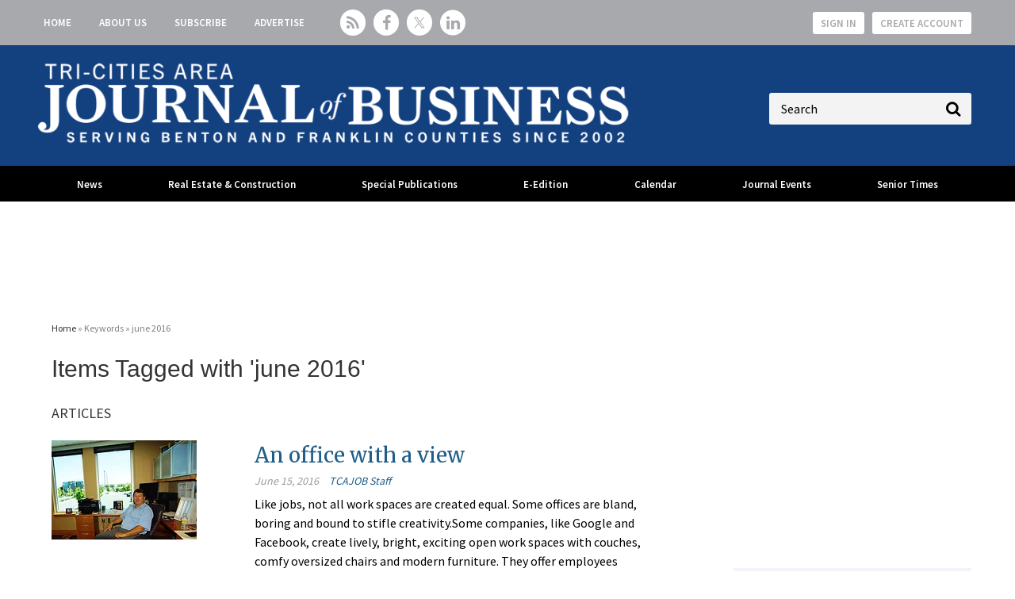

--- FILE ---
content_type: text/html; charset=utf-8
request_url: https://www.tricitiesbusinessnews.com/keywords/25-june-2016
body_size: 9634
content:
<!DOCTYPE html>
<html class="no-js" lang="en" prefix="og: https://ogp.me/ns#">
  <head>
    
    <link href="https://www.tricitiesbusinessnews.com/keywords/25-june-2016" rel="canonical">
    
    <meta charset="utf-8">
    <meta name="csrf-param" content="authenticity_token" />
<meta name="csrf-token" content="oi3iVYXh4tANlEn+Jqz77mEFB6/B5tPF+UmkB5Q+61optGFfxzdrbYeib+YXiycVsjVPLGR6eu0Oo9uQSfZi5g==" />

    <meta name="viewport" content="width=device-width, initial-scale=1.0">
    <meta name="timestamp" value="2026-01-22 04:00:55 -0500">
    <meta name="description" content="Tri-Cities Area Journal of Business Content on 'june 2016'" />
    <meta name="keywords" content="june 2016" />
    
    <link rel="alternate" type="application/xml" title="Tri-Cities Area Journal of Business  RSS Feed" href="https://www.tricitiesbusinessnews.com/rss/articles" />
    
    
    <meta property="og:title" />
<meta property="og:description" />
<meta property="og:url" />
<meta property="og:type" content="Website" />

    <meta content="false" name="has-log-view" />
    <title>june 2016 - Page 1 | Tri-Cities Area Journal of Business</title>
    <link rel="stylesheet" media="screen" href="/stylesheets/application.css?v=1769072455" />
    
    <link href="//fonts.googleapis.com/css?family=Merriweather:400,700|Source+Sans+Pro:400,600,700" rel="stylesheet" /><link href="/favicon/apple-touch-icon.png" rel="apple-touch-icon" sizes="180x180" /><link href="/favicon/favicon-96x96.png" rel="icon" sizes="96x96" /><link href="/favicon/favicon-32x32.png" rel="icon" sizes="32x32" /><link href="/favicon/favicon-16x16.png" rel="icon" sizes="16x16" /><link href="/favicon/site.webmanifest" rel="manifest" /><link color="#5bbad5" href="/favicon/safari-pinned-tab.svg" rel="mask-icon" /><meta content="#da532c" name="msapplication-TileColor" /><meta content="/favicon/mstile-144x144.png" name="msapplication-TileImage" /><meta content="#ffffff" name="theme-color" />    
    
    <link rel="stylesheet" media="screen" href="/ext/resources/tricitiesbusinessnews.css?v=1769072455" />
    <script src="/javascripts/jade.default.min.js?v=1769072455"></script>
<script src="/javascripts/application.js?v=1769072455"></script>
    
    
<!-- dataLayer scripts, place in head before GTM snippet -->
<script>var dataLayer = window.dataLayer || [];</script>
<script>dataLayer.push({"id":25,"title":"june 2016","keywords":["june 2016"],"page_type":["keywords"],"date_posted":"05/10/2023","gated":false,"registered":false});</script><script>dataLayer.push({"id":25,"title":"june 2016","keywords":["june 2016"],"page_type":["keywords"],"date_posted":"05/10/2023","gated":false,"registered":false});</script>
<script>typeof window.dataLayer[0] === 'object' && !('page_type' in window.dataLayer[0]) && window.dataLayer.push({"id":25,"title":"june 2016","keywords":["june 2016"],"page_type":["keywords"],"date_posted":"05/10/2023","gated":false,"registered":false});</script>
<!-- End dataLayer -->

<!-- Google Tag Manager -->
<script>
//<![CDATA[
  (function(w,d,s,l,i){w[l]=w[l]||[];w[l].push({'gtm.start':
  new Date().getTime(),event:'gtm.js'});var f=d.getElementsByTagName(s)[0],
  j=d.createElement(s),dl=l!='dataLayer'?'&l='+l:'';j.async=true;j.src=
  '//www.googletagmanager.com/gtm.js?id='+i+dl;f.parentNode.insertBefore(j,f);
  })(window,document,'script','dataLayer','GTM-MP4MS6NR');
//]]>
</script>
<!-- End Google Tag Manager -->

    <script>
  window.epub = window.epub || {};

    window.epub['AD_HISTORY_ENABLED'] = false;
</script>

    <script>var googletag = {cmd: []};
var targeting = window.targeting = {"id":"25","tags":["june 2016"],"taxonomy":[],"taxonomy_id":[],"sponsored":"false","page_type":["keywords"],"keyword":["june 2016"],"reg_user":"false","page_name":"25-june-2016","search_terms":"","url":"/keywords/25-june-2016","site_env":"production"};</script><script async="true" src="//www.googletagservices.com/tag/js/gpt.js"></script><script>var _document$querySelect, _document$querySelect2;

var $hasLogViewMeta = (_document$querySelect = document.querySelector('meta[name=has-log-view]')) === null || _document$querySelect === void 0 ? void 0 : _document$querySelect.getAttribute('content');
var $logViewUrlMeta = (_document$querySelect2 = document.querySelector('meta[name=log-view-url]')) === null || _document$querySelect2 === void 0 ? void 0 : _document$querySelect2.getAttribute('content');

if ($hasLogViewMeta === 'true') {
  var baseLogUrl = (typeof $logViewUrlMeta === "undefined" ? window.location.pathname : $logViewUrlMeta).replace(/(\d+)-[^/]+/g, '$1'); 
  var logUrl = baseLogUrl + '/log_view' + window.location.search;

  if (typeof navigator.sendBeacon === 'function') {
    navigator.sendBeacon(logUrl);
  } else {
    // Gotta love IE
    var request = new XMLHttpRequest();
    request.open('POST', logUrl, true);
    request.setRequestHeader('Content-Type', 'application/x-www-form-urlencoded; charset=UTF-8');
    request.send();
  }
}</script>
  </head>
  <body data-controller="keywords" data-action="show" data-prestitial-ad="false" data-poststitial-ad="false">
    
    
    
<!-- Google Tag Manager (noscript) -->
<noscript><iframe src="https://www.googletagmanager.com/ns.html?id=GTM-MP4MS6NR"
height="0" width="0" style="display:none;visibility:hidden"></iframe></noscript>
<!-- End Google Tag Manager (noscript) -->
    
    <div class="document mmenu-placeholder"><div class="main-nav-top"><div class="wrapper"><nav id="header-nav" class="header-nav"><div class="navigation"><ul class="header-nav-level1__items"><li class="header-nav-level1__item"><a class="header-nav__link" data-eventname="header-nav" data-eventcategory="click" data-eventaction="header-nav-link" data-eventlabel="Home|/" href="/">Home</a></li><li class="header-nav-level1__item"><a class="header-nav__link" data-eventname="header-nav" data-eventcategory="click" data-eventaction="header-nav-link" data-eventlabel="About Us|/about-us" href="/about-us">About Us</a></li><li class="header-nav-level1__item"><a class="header-nav__link" data-eventname="header-nav" data-eventcategory="click" data-eventaction="header-nav-link" data-eventlabel="Subscribe|/subscribe" href="/subscribe">Subscribe</a></li><li class="header-nav-level1__item"><a class="header-nav__link" data-eventname="header-nav" data-eventcategory="click" data-eventaction="header-nav-link" data-eventlabel="Advertise|/advertise" target="_blank" href="/advertise">Advertise</a></li></ul></div></nav><section class="social-media-links"><a class="social-media-links__rss" href="/rss"></a>
<a class="social-media-links__facebook" href="https://www.facebook.com/TCAJOB" target="_blank"></a>
<a class="social-media-links__twitter" href="https://twitter.com/tcajob" target="_blank"></a>
<a class="social-media-links__linkedin" href="https://www.linkedin.com/company/tcajob" target="_blank"></a></section><nav class="user-actions" id="user-actions">
  <ul class="user-actions__list">
    <li class="user-actions__signin">
      <a class="user-actions__signin-link" href="/user/login">Sign In</a>
    </li>
    <li class="user-actions__register">
      <a class="user-actions__register-link" href="/user/new">Create Account</a>
    </li>
    <li class="user-actions__signout">
      <a class="user-actions__signout-link" href="/user/logout">Sign Out</a>
    </li>
    <li class="user-actions__account">
      <a class="user-actions__account-link" href="/user/profile">My Account</a>
    </li>
  </ul>
</nav>
</div></div><div class="main-nav-middle__live-updates-top"></div><div class="main-nav-middle"><div class="wrapper"><a id="hamburger-nav-link" class="hamburger-nav-link" data-eventname="hamburger-nav-link" data-eventcategory="click" data-eventaction="hamburger-nav-link" data-eventlabel="Toggle Menu" href="#"></a><div class="main-nav-middle__live-updates"></div>
  <div class="site-logo">
    <a href="/">
      <img src="/images/JOB_NEW_FNL_Horiz Tagline_AllWhite-resized2.png"/>
    </a>
  </div>
<section class="quick-search" id="quick-search"><form action="/search" class="quick-search__form" method="get"><label class="quick-search__label">Label</label><div class="quick-search__search"><input autocomplete="on" class="quick-search__search-field" name="q" placeholder="Search" type="search" /></div></form></section></div></div><div class="main-nav-container"><div class="wrapper"><nav id="main-nav" class="main-nav main-nav--horizontal"><div class="navigation"><ul class="main-nav-level1__items"><li class="main-nav-level1__item"><a class="main-nav__link -has-children" data-eventname="main-nav" data-eventcategory="click" data-eventaction="main-nav-link" data-eventlabel="News|/" href="/">News</a><ul class="main-nav-level2__items"><li class="main-nav-level2__item"><a class="main-nav__link" data-eventname="main-nav" data-eventcategory="click" data-eventaction="main-nav-link" data-eventlabel="Latest News|/articles/topic/183" href="/articles/topic/183">Latest News</a></li><li class="main-nav-level2__item"><a class="main-nav__link" data-eventname="main-nav" data-eventcategory="click" data-eventaction="main-nav-link" data-eventlabel="Real Estate &amp; Construction|/articles/topic/175" target="_blank" href="/articles/topic/175">Real Estate &amp; Construction</a></li><li class="main-nav-level2__item"><a class="main-nav__link" data-eventname="main-nav" data-eventcategory="click" data-eventaction="main-nav-link" data-eventlabel="Q&amp;A|/articles/topic/184" href="/articles/topic/184">Q&amp;A</a></li><li class="main-nav-level2__item"><a class="main-nav__link" data-eventname="main-nav" data-eventcategory="click" data-eventaction="main-nav-link" data-eventlabel="Business Profiles|/articles/topic/130" href="/articles/topic/130">Business Profiles</a></li><li class="main-nav-level2__item"><a class="main-nav__link" data-eventname="main-nav" data-eventcategory="click" data-eventaction="main-nav-link" data-eventlabel="Networking|/articles/topic/182-networking" href="/articles/topic/182-networking">Networking</a></li><li class="main-nav-level2__item"><a class="main-nav__link" data-eventname="main-nav" data-eventcategory="click" data-eventaction="main-nav-link" data-eventlabel="Public Record|/articles/topic/174" href="/articles/topic/174">Public Record</a></li><li class="main-nav-level2__item"><a class="main-nav__link" data-eventname="main-nav" data-eventcategory="click" data-eventaction="main-nav-link" data-eventlabel="Opinion|/topics/173-opinion" href="/topics/173-opinion">Opinion</a><ul class="main-nav-level3__items"><li class="main-nav-level3__item"><a data-eventcategory="click" data-eventaction="-link" data-eventlabel="Our View|/articles/topic/200" href="/articles/topic/200">Our View</a></li></ul></li><li class="main-nav-level2__item"><a class="main-nav__link" data-eventname="main-nav" data-eventcategory="click" data-eventaction="main-nav-link" data-eventlabel="Energy|/topics/141-energy" href="/topics/141-energy">Energy</a></li><li class="main-nav-level2__item"><a class="main-nav__link" data-eventname="main-nav" data-eventcategory="click" data-eventaction="main-nav-link" data-eventlabel="Health Care|/topics/148-health-care" href="/topics/148-health-care">Health Care</a></li><li class="main-nav-level2__item"><a class="main-nav__link" data-eventname="main-nav" data-eventcategory="click" data-eventaction="main-nav-link" data-eventlabel="Hanford|/articles/topic/147-hanford" href="/articles/topic/147-hanford">Hanford</a></li><li class="main-nav-level2__item"><a class="main-nav__link" data-eventname="main-nav" data-eventcategory="click" data-eventaction="main-nav-link" data-eventlabel="Education &amp; Training|/articles/topic/140-education-training" href="/articles/topic/140-education-training">Education &amp; Training</a></li></ul></li><li class="main-nav-level1__item"><a class="main-nav__link -has-children" data-eventname="main-nav" data-eventcategory="click" data-eventaction="main-nav-link" data-eventlabel="Real Estate &amp; Construction|/topics/175" href="/topics/175">Real Estate & Construction</a><ul class="main-nav-level2__items"><li class="main-nav-level2__item"><a class="main-nav__link" data-eventname="main-nav" data-eventcategory="click" data-eventaction="main-nav-link" data-eventlabel="Latest News|/articles/topic/175" href="/articles/topic/175">Latest News</a></li><li class="main-nav-level2__item"><a class="main-nav__link" data-eventname="main-nav" data-eventcategory="click" data-eventaction="main-nav-link" data-eventlabel="Top Properties|/articles/topic/185" href="/articles/topic/185">Top Properties</a></li><li class="main-nav-level2__item"><a class="main-nav__link" data-eventname="main-nav" data-eventcategory="click" data-eventaction="main-nav-link" data-eventlabel="Building Permits|/articles/topic/186" href="/articles/topic/186">Building Permits</a></li><li class="main-nav-level2__item"><a class="main-nav__link" data-eventname="main-nav" data-eventcategory="click" data-eventaction="main-nav-link" data-eventlabel="Building Tri-Cities|https://www.tricitiesbusinessnews.com/topics/128-building-tri-cities" href="https://www.tricitiesbusinessnews.com/topics/128-building-tri-cities">Building Tri-Cities</a></li></ul></li><li class="main-nav-level1__item"><a class="main-nav__link -has-children" data-eventname="main-nav" data-eventcategory="click" data-eventaction="main-nav-link" data-eventlabel="Special Publications|/special-pubs" href="/special-pubs">Special Publications</a><ul class="main-nav-level2__items"><li class="main-nav-level2__item"><a class="main-nav__link" data-eventname="main-nav" data-eventcategory="click" data-eventaction="main-nav-link" data-eventlabel="Book of Lists|/BOL" href="/BOL">Book of Lists</a></li><li class="main-nav-level2__item"><a class="main-nav__link" data-eventname="main-nav" data-eventcategory="click" data-eventaction="main-nav-link" data-eventlabel="Best Places to Work|/BPTW" href="/BPTW">Best Places to Work</a></li><li class="main-nav-level2__item"><a class="main-nav__link" data-eventname="main-nav" data-eventcategory="click" data-eventaction="main-nav-link" data-eventlabel="People of Influence|/tc-people-of-influence" target="_blank" href="/tc-people-of-influence">People of Influence</a></li><li class="main-nav-level2__item"><a class="main-nav__link" data-eventname="main-nav" data-eventcategory="click" data-eventaction="main-nav-link" data-eventlabel="Young Professionals|/yp" href="/yp">Young Professionals</a></li><li class="main-nav-level2__item"><a class="main-nav__link" data-eventname="main-nav" data-eventcategory="click" data-eventaction="main-nav-link" data-eventlabel="Hanford|/hanford" href="/hanford">Hanford</a></li><li class="main-nav-level2__item"><a class="main-nav__link" data-eventname="main-nav" data-eventcategory="click" data-eventaction="main-nav-link" data-eventlabel="Energy|/energy" href="/energy">Energy</a></li><li class="main-nav-level2__item"><a class="main-nav__link" data-eventname="main-nav" data-eventcategory="click" data-eventaction="main-nav-link" data-eventlabel="Focus: Agriculture + Viticulture|/focus-ag-vit" href="/focus-ag-vit">Focus: Agriculture + Viticulture</a></li><li class="main-nav-level2__item"><a class="main-nav__link" data-eventname="main-nav" data-eventcategory="click" data-eventaction="main-nav-link" data-eventlabel="Focus: Construction + Real Estate|/focus-const" href="/focus-const">Focus: Construction + Real Estate</a></li></ul></li><li class="main-nav-level1__item"><a class="main-nav__link" data-eventname="main-nav" data-eventcategory="click" data-eventaction="main-nav-link" data-eventlabel="E-Edition|/tecnavia" target="_blank" href="/tecnavia">E-Edition</a></li><li class="main-nav-level1__item"><a class="main-nav__link -has-children" data-eventname="main-nav" data-eventcategory="click" data-eventaction="main-nav-link" data-eventlabel="Calendar|/events" href="/events">Calendar</a><ul class="main-nav-level2__items"><li class="main-nav-level2__item"><a class="main-nav__link" data-eventname="main-nav" data-eventcategory="click" data-eventaction="main-nav-link" data-eventlabel="Calendar|/events" href="/events">Calendar</a></li><li class="main-nav-level2__item"><a class="main-nav__link" data-eventname="main-nav" data-eventcategory="click" data-eventaction="main-nav-link" data-eventlabel="Submit an Event|/events/new" href="/events/new">Submit an Event</a></li></ul></li><li class="main-nav-level1__item"><a class="main-nav__link -has-children" data-eventname="main-nav" data-eventcategory="click" data-eventaction="main-nav-link" data-eventlabel="Journal Events|/events" href="/events">Journal Events</a><ul class="main-nav-level2__items"><li class="main-nav-level2__item"><a class="main-nav__link" data-eventname="main-nav" data-eventcategory="click" data-eventaction="main-nav-link" data-eventlabel="Senior Times Expo|/st-expo" href="/st-expo">Senior Times Expo</a></li><li class="main-nav-level2__item"><a class="main-nav__link" data-eventname="main-nav" data-eventcategory="click" data-eventaction="main-nav-link" data-eventlabel="Young Professionals|/yp" href="/yp">Young Professionals</a><ul class="main-nav-level3__items"><li class="main-nav-level3__item"><a data-eventcategory="click" data-eventaction="-link" data-eventlabel="Sponsor Young Professionals|/yp-sponsor" target="_blank" href="/yp-sponsor">Sponsor Young Professionals</a></li></ul></li><li class="main-nav-level2__item"><a class="main-nav__link" data-eventname="main-nav" data-eventcategory="click" data-eventaction="main-nav-link" data-eventlabel="Best Places to Work|/BPTW" href="/BPTW">Best Places to Work</a><ul class="main-nav-level3__items"><li class="main-nav-level3__item"><a data-eventcategory="click" data-eventaction="-link" data-eventlabel="Sponsor BPTW|/bptw-sponsor" target="_blank" href="/bptw-sponsor">Sponsor BPTW</a></li></ul></li><li class="main-nav-level2__item"><a class="main-nav__link" data-eventname="main-nav" data-eventcategory="click" data-eventaction="main-nav-link" data-eventlabel="People of Influence|/tc-people-of-influence" target="_blank" href="/tc-people-of-influence">People of Influence</a><ul class="main-nav-level3__items"><li class="main-nav-level3__item"><a data-eventcategory="click" data-eventaction="-link" data-eventlabel="Sponsor People of Influence|/tc-people-of-influence-sponsor" target="_blank" href="/tc-people-of-influence-sponsor">Sponsor People of Influence</a></li></ul></li><li class="main-nav-level2__item"><a class="main-nav__link" data-eventname="main-nav" data-eventcategory="click" data-eventaction="main-nav-link" data-eventlabel="Tri-Cities Workforce Forum|/tc-workforce-forum" target="_blank" href="/tc-workforce-forum">Tri-Cities Workforce Forum</a><ul class="main-nav-level3__items"><li class="main-nav-level3__item"><a data-eventcategory="click" data-eventaction="-link" data-eventlabel="Sponsor TC Workforce Forum|/ext/resources/Events/2025-Tri-Cities-Workforce-Forum-Sponsorship-Opportunities.pdf" target="_blank" href="/ext/resources/Events/2025-Tri-Cities-Workforce-Forum-Sponsorship-Opportunities.pdf">Sponsor TC Workforce Forum</a></li></ul></li></ul></li><li class="main-nav-level1__item"><a class="main-nav__link -has-children" data-eventname="main-nav" data-eventcategory="click" data-eventaction="main-nav-link" data-eventlabel="Senior Times|/seniortimes" href="/seniortimes">Senior Times</a><ul class="main-nav-level2__items"><li class="main-nav-level2__item"><a class="main-nav__link" data-eventname="main-nav" data-eventcategory="click" data-eventaction="main-nav-link" data-eventlabel="About Senior Times|/seniortimes" href="/seniortimes">About Senior Times</a></li><li class="main-nav-level2__item"><a class="main-nav__link" data-eventname="main-nav" data-eventcategory="click" data-eventaction="main-nav-link" data-eventlabel="Read Senior Times Stories|/topics/176" href="/topics/176">Read Senior Times Stories</a></li><li class="main-nav-level2__item"><a class="main-nav__link" data-eventname="main-nav" data-eventcategory="click" data-eventaction="main-nav-link" data-eventlabel="Senior Times Expo|/st-expo" href="/st-expo">Senior Times Expo</a></li><li class="main-nav-level2__item"><a class="main-nav__link" data-eventname="main-nav" data-eventcategory="click" data-eventaction="main-nav-link" data-eventlabel="Obituaries and Death Notices|/obits-death-notices" target="_blank" href="/obits-death-notices">Obituaries and Death Notices</a></li></ul></li></ul></div></nav></div></div><div class="wrapper"><top-ad__container><div class="advertisement" id="div-gpt-ad-top-leaderboard"></div></top-ad__container></div><div class="container"><div id="section-2" class="main-body">
  <script src="/javascripts/pages/keyword.js?v=1769072454"></script>
  <div id="breadcrumbs" class="breadcrumbs"><a class="" href="/">Home</a> &raquo; Keywords &raquo; june 2016</div>
  
    <h1 class="page-title">Items Tagged with &#39;june 2016&#39;</h1>
    <div class="box1 keywords-show">
      <div class="records articles-list">
  <h3 class="feature-title articles-list__title">ARTICLES</h3>

  <div class="articles-list__row">
      <article class="record article-summary ">
  <div class="image"><a title="An office with a view" class="url" rel="" target="" href="https://www.tricitiesbusinessnews.com/articles/331"><img width="183" height="125" border="0" loading="lazy" src="https://www.tricitiesbusinessnews.com/ext/resources/2016/06/JUNEphoto_officespace2.webp?height=125&amp;t=1699994894&amp;width=300" /></a></div>
  <div class="article-summary__details has-image">
    
    <h2 class="headline article-summary__headline"><a href="https://www.tricitiesbusinessnews.com/articles/331">An office with a view</a></h2>
    
    
<div class="post-meta">
  <div class="date article-summary__post-date">June 15, 2016</div>
  <div class="author article-summary__author"><a href="/authors/2-tcajob-staff">TCAJOB Staff</a></div>



  
</div>
    <div class="abstract article-summary__teaser">Like jobs, not all work spaces are created equal. Some offices are bland, boring and bound to stifle creativity.Some companies, like Google and Facebook, create lively, bright, exciting open work spaces with couches, comfy oversized chairs and modern furniture. They offer employees options on where and how they want to...<br /></div><a class="more" href="https://www.tricitiesbusinessnews.com/articles/331">Read More</a>

  </div>

</article>

      <article class="record article-summary ">
  <div class="image"><a title="Kennewick company looks to create new source of green energy" class="url" rel="" target="" href="https://www.tricitiesbusinessnews.com/articles/330"><img width="99" height="125" border="0" loading="lazy" src="https://www.tricitiesbusinessnews.com/ext/resources/2016/06/JunePHOTO_PercheronPower.webp?height=125&amp;t=1699994894&amp;width=300" /></a></div>
  <div class="article-summary__details has-image">
    
    <h2 class="headline article-summary__headline"><a href="https://www.tricitiesbusinessnews.com/articles/330">Kennewick company looks to create new source of green energy</a></h2>
    
    
<div class="post-meta">
  <div class="date article-summary__post-date">June 15, 2016</div>
  <div class="author article-summary__author"><a href="/authors/4-jessica-hoefer">Jessica Hoefer</a></div>



  
</div>
    <div class="abstract article-summary__teaser">When it comes to hydroelectric power, most people think of a mighty river and a massive dam. Electricity is generated when the build up of water is released from the reservoir. The energy of water falling over the dam is then converted into electric energy through a turbine.There are about...<br /></div><a class="more" href="https://www.tricitiesbusinessnews.com/articles/330">Read More</a>

  </div>

</article>

      <article class="record article-summary ">
  <div class="image"><a title="BNSF builds $26 million coal dust suppression facility in Pasco" class="url" rel="" target="" href="https://www.tricitiesbusinessnews.com/articles/329"><img width="237" height="125" border="0" loading="lazy" src="https://www.tricitiesbusinessnews.com/ext/resources/2016/06/JUNEphoto_coaltrains.webp?height=125&amp;t=1699994893&amp;width=300" /></a></div>
  <div class="article-summary__details has-image">
    
    <h2 class="headline article-summary__headline"><a href="https://www.tricitiesbusinessnews.com/articles/329">BNSF builds $26 million coal dust suppression facility in Pasco</a></h2>
    
    
<div class="post-meta">
  <div class="date article-summary__post-date">June 15, 2016</div>
  <div class="author article-summary__author"><a href="/authors/13-jeff-morrow">Jeff Morrow</a></div>



  
</div>
    <div class="abstract article-summary__teaser">By Jeff Morrow for TCAJOBIf the Millenium Bulk Terminal—a proposed facility in Longview—ever gets built, the BNSF Railway company will be ready to go.Millenium is pushing to build a $680 million terminal to help transport coal to Asia. The proposed project is undergoing a state-required environmental impact study, which includes...<br /></div><a class="more" href="https://www.tricitiesbusinessnews.com/articles/329">Read More</a>

  </div>

</article>

      <article class="record article-summary ">
  <div class="image"><a title="Cat Tales Zoological Park offers rare opportunity to get up close and personal with big cats" class="url" rel="" target="" href="https://www.tricitiesbusinessnews.com/articles/328"><img width="237" height="125" border="0" loading="lazy" src="https://www.tricitiesbusinessnews.com/ext/resources/2016/06/JUNEphoto_Cattales.webp?height=125&amp;t=1699994893&amp;width=300" /></a></div>
  <div class="article-summary__details has-image">
    
    <h2 class="headline article-summary__headline"><a href="https://www.tricitiesbusinessnews.com/articles/328">Cat Tales Zoological Park offers rare opportunity to get up close and personal with big cats</a></h2>
    
    
<div class="post-meta">
  <div class="date article-summary__post-date">June 15, 2016</div>
  <div class="author article-summary__author"><a href="/authors/10-elsie-puig">Elsie Puig</a></div>



  
</div>
    <div class="abstract article-summary__teaser">A regal tiger stretches out in the sun, perched atop a branch. It lazily pops up its head up every few minutes and glances around.Even though relaxed, its eyes are piercing and wild. It’s a sight to behold and it’s only a few feet away — almost at arm’s reach.There...<br /></div><a class="more" href="https://www.tricitiesbusinessnews.com/articles/328">Read More</a>

  </div>

</article>

      <article class="record article-summary ">
  
  <div class="article-summary__details ">
    
    <h2 class="headline article-summary__headline"><a href="https://www.tricitiesbusinessnews.com/articles/327">Business Briefs -- June 2016</a></h2>
    
    
<div class="post-meta">
  <div class="date article-summary__post-date">June 15, 2016</div>
  <div class="author article-summary__author"><a href="/authors/2-tcajob-staff">TCAJOB Staff</a></div>



  
</div>
    <div class="abstract article-summary__teaser">Cancer Center clears clutterThe Tri-Cities Cancer Center at 7350 W. Deschutes Ave. will have its Cancer Crushing Clutter Clearance from 8 a.m. to 1 p.m. Saturday, June 18.The Cancer Center is clearing out 15,000 sq. ft. in its basement and selling plenty of usable items, from toilets to desks, furniture...<br /></div><a class="more" href="https://www.tricitiesbusinessnews.com/articles/327">Read More</a>

  </div>

</article>

      <article class="record article-summary ">
  
  <div class="article-summary__details ">
    
    <h2 class="headline article-summary__headline"><a href="https://www.tricitiesbusinessnews.com/articles/326">Networking -- June 2016</a></h2>
    
    
<div class="post-meta">
  <div class="date article-summary__post-date">June 15, 2016</div>
  <div class="author article-summary__author"><a href="/authors/2-tcajob-staff">TCAJOB Staff</a></div>



  
</div>
    <div class="abstract article-summary__teaser">Ashby recognizedThe American Institute of Family Law Attorneys named Scott T. Ashby, of Ashby Law in Kennewick, one of Washington’s 10 best family law attorneys for client satisfaction. AIOFLA is a third-party attorney rating organization that chooses attorneys based on client and/or peer nominations, research and independent evaluations. Selection criteria...<br /></div><a class="more" href="https://www.tricitiesbusinessnews.com/articles/326">Read More</a>

  </div>

</article>

      <article class="record article-summary ">
  
  <div class="article-summary__details ">
    
    <h2 class="headline article-summary__headline"><a href="https://www.tricitiesbusinessnews.com/articles/325">New Businesses -- June 2016</a></h2>
    
    
<div class="post-meta">
  <div class="date article-summary__post-date">June 15, 2016</div>
  <div class="author article-summary__author"><a href="/authors/2-tcajob-staff">TCAJOB Staff</a></div>



  
</div>
    <div class="abstract article-summary__teaser">NEW BUSINESSESArtfetti Cakes has opened at 1360 N. Louisiana St., Suite F, Kennewick. The shop sells custom cakes, macaroons, cupcakes and other sweets. The hours are 11 a.m.-7 p.m. Tuesday through Saturday and 1 pm.-7 p.m. Sundays. For more information call 509-579-0325 or find the business on Facebook.Atomic City Thrift...<br /></div><a class="more" href="https://www.tricitiesbusinessnews.com/articles/325">Read More</a>

  </div>

</article>

      <article class="record article-summary ">
  <div class="image"><a title="ConAgra Foods Lamb Weston to expand Richland operations" class="url" rel="" target="" href="https://www.tricitiesbusinessnews.com/articles/324"><img width="500" height="125" border="0" loading="lazy" src="https://www.tricitiesbusinessnews.com/ext/resources/2016/05/lamb-Weston-Logo.webp?height=125&amp;t=1699994890&amp;width=300" /></a></div>
  <div class="article-summary__details has-image">
    
    <h2 class="headline article-summary__headline"><a href="https://www.tricitiesbusinessnews.com/articles/324">ConAgra Foods Lamb Weston to expand Richland operations</a></h2>
    
    
<div class="post-meta">
  <div class="date article-summary__post-date">June 15, 2016</div>
  <div class="author article-summary__author"><a href="/authors/2-tcajob-staff">TCAJOB Staff</a></div>



  
</div>
    <div class="abstract article-summary__teaser">Lamb Weston is adding a new $200 million French fry processing line at its Richland processing center. The new line is expected to create 128 new full-time positions.According to a press release from ConAgra Foods, worldwide demand for frozen French fries continues to increase and it is predicted the demand...<br /></div><a class="more" href="https://www.tricitiesbusinessnews.com/articles/324">Read More</a>

  </div>

</article>

      <article class="record article-summary ">
  <div class="image"><a title="City, Port of Kennewick move forward with Columbia Gardens" class="url" rel="" target="" href="https://www.tricitiesbusinessnews.com/articles/323"><img width="250" height="125" border="0" loading="lazy" src="https://www.tricitiesbusinessnews.com/ext/resources/2016/06/JUNEphoto_ColumbiaGardens.webp?height=125&amp;t=1699994893&amp;width=300" /></a></div>
  <div class="article-summary__details has-image">
    
    <h2 class="headline article-summary__headline"><a href="https://www.tricitiesbusinessnews.com/articles/323">City, Port of Kennewick move forward with Columbia Gardens</a></h2>
    
    
<div class="post-meta">
  <div class="date article-summary__post-date">June 15, 2016</div>
  <div class="author article-summary__author"><a href="/authors/2-tcajob-staff">TCAJOB Staff</a></div>



  
</div>
    <div class="abstract article-summary__teaser">Dirt will soon fly at the site of the planned Columbia Gardens Urban Wine &amp; Artisan Village in historic downtown Kennewick.Columbia Gardens is a joint project between the Port of Kennewick, which owns the land, and the City of Kennewick, which is building a wine-wastewater treatment facility and adding streetscaping...<br /></div><a class="more" href="https://www.tricitiesbusinessnews.com/articles/323">Read More</a>

  </div>

</article>

      <article class="record article-summary ">
  <div class="image"><a title="Benton REA joins Youth Tour program, sends local student to D.C." class="url" rel="" target="" href="https://www.tricitiesbusinessnews.com/articles/322"><img width="237" height="125" border="0" loading="lazy" src="https://www.tricitiesbusinessnews.com/ext/resources/2016/06/Website-Schedule.webp?height=125&amp;t=1699994895&amp;width=300" /></a></div>
  <div class="article-summary__details has-image">
    
    <h2 class="headline article-summary__headline"><a href="https://www.tricitiesbusinessnews.com/articles/322">Benton REA joins Youth Tour program, sends local student to D.C.</a></h2>
    
    
<div class="post-meta">
  <div class="date article-summary__post-date">June 15, 2016</div>
  <div class="author article-summary__author"><a href="/authors/4-jessica-hoefer">Jessica Hoefer</a></div>



  
</div>
    <div class="abstract article-summary__teaser">Sixty years ago, before Lyndon B. Johnson was elected as president, the then senator spoke at the National Rural Electric Cooperative Association meeting in Chicago, Ill. During that speech, Johnson emphasized that young people visit the nation’s capital to learn what the flag stands for and how government works. Following...<br /></div><a class="more" href="https://www.tricitiesbusinessnews.com/articles/322">Read More</a>

  </div>

</article>

  </div>

  <div class="see_all"><a class="next_page" rel="next" href="/articles/keyword/25-june-2016">More Articles Tagged with 'june 2016'</a></div>
</div>

      
      
      
    </div>
</div><div class="main-interior-sidebar"><div class="advertisement" id="div-gpt-ad-landing-vs"></div><div class="cta"><span class="title">Free Email Updates</span><span class="subtitle"><p>Daily and Monthly News</p></span><a class="btn-secondary" href="/enews">Sign up now!</a></div><div class="advertisement" id="div-gpt-ad-homepage-lr"></div><div class="advertisement" id="div-gpt-ad-homepage-ur"></div><section class="featured-poll " id="featured-poll"><h1 class="featured-poll__title"><a class="featured-poll__title-link" data-eventname="featured-poll-title-link" data-eventcategory="click" data-eventaction="featured-poll-title-link" data-eventlabel="url: /polls" href="/polls">Featured Poll</a></h1><form action="/polls/22-reader-poll-jan-1-31/vote" accept-charset="UTF-8" method="post"><input name="utf8" type="hidden" value="&#x2713;" /><input type="hidden" name="authenticity_token" value="6V6ZXE6dnLhbKQnb8SpcGifyHuz45yT+r9vTDeepbWxQyJWZ6aDBIdss4ZGRqkSXF5sb/0JWga9eilHwvSmjkQ==" /><div class="featured-poll__poll"><h1 class="featured-poll__question">Which cost increase is putting the most pressure on your business right now?</h1><div class="featured-poll__answers"><div class="featured-poll__answer"><span class="featured-poll__answer-radio"><input type="radio" value="158" name="question[22][answer]" id="question_22_answer_158" /></span><span class="featured-poll__answer-label"><label for="question_22_answer_158">Labor and wages</label></span></div><div class="featured-poll__answer"><span class="featured-poll__answer-radio"><input type="radio" value="159" name="question[22][answer]" id="question_22_answer_159" /></span><span class="featured-poll__answer-label"><label for="question_22_answer_159">Utilities and energy</label></span></div><div class="featured-poll__answer"><span class="featured-poll__answer-radio"><input type="radio" value="163" name="question[22][answer]" id="question_22_answer_163" /></span><span class="featured-poll__answer-label"><label for="question_22_answer_163">Rent or property costs</label></span></div><div class="featured-poll__answer"><span class="featured-poll__answer-radio"><input type="radio" value="164" name="question[22][answer]" id="question_22_answer_164" /></span><span class="featured-poll__answer-label"><label for="question_22_answer_164">Materials and supplies</label></span></div><div class="featured-poll__answer"><span class="featured-poll__answer-radio"><input type="radio" value="160" name="question[22][answer]" id="question_22_answer_160" /></span><span class="featured-poll__answer-label"><label for="question_22_answer_160">Taxes and regulatory costs</label></span></div><div class="featured-poll__answer"><span class="featured-poll__answer-radio"><input type="radio" value="162" name="question[22][answer]" id="question_22_answer_162" /></span><span class="featured-poll__answer-label"><label for="question_22_answer_162">Insurance</label></span></div><div class="featured-poll__answer"><span class="featured-poll__answer-radio"><input type="radio" value="161" name="question[22][answer]" id="question_22_answer_161" /></span><span class="featured-poll__answer-label"><label for="question_22_answer_161">Other</label></span></div></div></div><input type="submit" name="commit" value="Submit" class="featured-poll__submit" data-disable-with="Submit" /></form></section><section class="popular-stories ">
  <h1 class="popular-stories__title">Popular Articles</h1><ul class="popular-stories__items">
    
<li class="popular-stories__item">
  <article class="popular-stories__article"><figure class="popular-stories__image"><a class="thumbnail-link" href="https://www.tricitiesbusinessnews.com/articles/fresh-leaf-closes"><img class="popular-stories__image-thumb" loading="lazy" src="https://www.tricitiesbusinessnews.com/ext/resources/2021/02/thumb/FreshLeaf_SignageMockup.webp?t=1768099025" alt="Freshleaf signagemockup" /></a></figure><div class="popular-stories__details -has-image"><div class="popular-stories__meta"><div class="popular-stories__author"><a class="popular-stories__author-link" href="/authors/2-tcajob-staff"><span class="popular-stories__author-title-prefix">By </span><span class="popular-stories__author-name">TCAJOB Staff</span></a></div></div><h1 class="popular-stories__headline"><a class="popular-stories__article-title-link" href="https://www.tricitiesbusinessnews.com/articles/fresh-leaf-closes">11-year-old Richland restaurant closes</a></h1></div></article>
</li>  
<li class="popular-stories__item">
  <article class="popular-stories__article"><figure class="popular-stories__image"><a class="thumbnail-link" href="https://www.tricitiesbusinessnews.com/articles/cornerstone-settlement-with-wa-ag"><img class="popular-stories__image-thumb" loading="lazy" src="https://www.tricitiesbusinessnews.com/ext/resources/2021/06/thumb/ApplesRedDelicious.webp?t=1746219017" alt="Applesreddelicious" /></a></figure><div class="popular-stories__details -has-image"><div class="popular-stories__meta"><div class="popular-stories__author"><a class="popular-stories__author-link" href="/authors/2-tcajob-staff"><span class="popular-stories__author-title-prefix">By </span><span class="popular-stories__author-name">TCAJOB Staff</span></a></div></div><h1 class="popular-stories__headline"><a class="popular-stories__article-title-link" href="https://www.tricitiesbusinessnews.com/articles/cornerstone-settlement-with-wa-ag">Toppenish ag company reaches $1 million settlement with WA AG</a></h1></div></article>
</li>  
<li class="popular-stories__item">
  <article class="popular-stories__article"><figure class="popular-stories__image"><a class="thumbnail-link" href="https://www.tricitiesbusinessnews.com/articles/solgen-permanently-ceasing-all-operations"><img class="popular-stories__image-thumb" loading="lazy" src="https://www.tricitiesbusinessnews.com/ext/resources/2021/07/thumb/Solgen1.webp?t=1763219560" alt="Solgen1" /></a></figure><div class="popular-stories__details -has-image"><div class="popular-stories__meta"><div class="popular-stories__author"><a class="popular-stories__author-link" href="/authors/63-ty-beaver"><span class="popular-stories__author-title-prefix">By </span><span class="popular-stories__author-name">Ty Beaver</span></a></div></div><h1 class="popular-stories__headline"><a class="popular-stories__article-title-link" href="https://www.tricitiesbusinessnews.com/articles/solgen-permanently-ceasing-all-operations">‘Out of time and out of money:’ Solgen permanently ceasing all operations</a></h1></div></article>
</li>  
<li class="popular-stories__item">
  <article class="popular-stories__article"><figure class="popular-stories__image"><a class="thumbnail-link" href="https://www.tricitiesbusinessnews.com/articles/wsu-tri-cities-student-housing-complex-listed-for-sale"><img class="popular-stories__image-thumb" loading="lazy" src="https://www.tricitiesbusinessnews.com/ext/resources/2018/10/thumb/WSU-Apartments-sign.webp?t=1768530185" alt="Wsu apartments sign" /></a></figure><div class="popular-stories__details -has-image"><div class="popular-stories__meta"><div class="popular-stories__author"><a class="popular-stories__author-link" href="/authors/63-ty-beaver"><span class="popular-stories__author-title-prefix">By </span><span class="popular-stories__author-name">Ty Beaver</span></a></div></div><h1 class="popular-stories__headline"><a class="popular-stories__article-title-link" href="https://www.tricitiesbusinessnews.com/articles/wsu-tri-cities-student-housing-complex-listed-for-sale">WSU Tri-Cities student housing complex listed for sale</a></h1></div></article>
</li>  
<li class="popular-stories__item">
  <article class="popular-stories__article"><figure class="popular-stories__image"><a class="thumbnail-link" href="https://www.tricitiesbusinessnews.com/articles/wa-hardware-building"><img class="popular-stories__image-thumb" loading="lazy" src="https://www.tricitiesbusinessnews.com/ext/resources/2026/01/14/thumb/Washington-Furniture-and-Hardware.webp?t=1768496611" alt="Washington furniture and hardware" /></a></figure><div class="popular-stories__details -has-image"><div class="popular-stories__meta"><div class="popular-stories__author"><a class="popular-stories__author-link" href="/authors/63-ty-beaver"><span class="popular-stories__author-title-prefix">By </span><span class="popular-stories__author-name">Ty Beaver</span></a></div></div><h1 class="popular-stories__headline"><a class="popular-stories__article-title-link" href="https://www.tricitiesbusinessnews.com/articles/wa-hardware-building">High-profile downtown property gets new owner</a></h1></div></article>
</li>  

</ul>
</section></div></div></div><footer class="main-footer"><div class="container"><nav id="footer-nav-1" class="footer-primary-nav"><div class="navigation"><ul class="footer-primary-nav-level1__items"><li class="footer-primary-nav-level1__item"><a class="footer-primary-nav__link -has-children" data-eventname="footer-nav-1" data-eventcategory="click" data-eventaction="footer-nav-1-link" data-eventlabel="News Content|#" href="#">News Content</a><ul class="footer-primary-nav-level2__items"><li class="footer-primary-nav-level2__item"><a class="footer-primary-nav__link" data-eventname="footer-nav-1" data-eventcategory="click" data-eventaction="footer-nav-1-link" data-eventlabel="Latest news|/articles/topic/183" href="/articles/topic/183">Latest news</a></li><li class="footer-primary-nav-level2__item"><a class="footer-primary-nav__link" data-eventname="footer-nav-1" data-eventcategory="click" data-eventaction="footer-nav-1-link" data-eventlabel="Real Estate &amp; Construction|/articles/topic/175" href="/articles/topic/175">Real Estate &amp; Construction</a></li><li class="footer-primary-nav-level2__item"><a class="footer-primary-nav__link" data-eventname="footer-nav-1" data-eventcategory="click" data-eventaction="footer-nav-1-link" data-eventlabel="Public records|/articles/topic/174" target="_blank" href="/articles/topic/174">Public records</a></li><li class="footer-primary-nav-level2__item"><a class="footer-primary-nav__link" data-eventname="footer-nav-1" data-eventcategory="click" data-eventaction="footer-nav-1-link" data-eventlabel="Special publications|/specialpubs" href="/specialpubs">Special publications</a></li><li class="footer-primary-nav-level2__item"><a class="footer-primary-nav__link" data-eventname="footer-nav-1" data-eventcategory="click" data-eventaction="footer-nav-1-link" data-eventlabel="Senior Times|/seniortimes" href="/seniortimes">Senior Times</a></li></ul></li></ul></div></nav><nav id="footer-nav-2" class="footer-secondary-nav"><div class="navigation"><ul class="footer-secondary-nav-level1__items"><li class="footer-secondary-nav-level1__item"><a class="footer-secondary-nav__link -has-children" data-eventname="footer-nav-2" data-eventcategory="click" data-eventaction="footer-nav-2-link" data-eventlabel="Customer Service|#" href="#">Customer Service</a><ul class="footer-secondary-nav-level2__items"><li class="footer-secondary-nav-level2__item"><a class="footer-secondary-nav__link" data-eventname="footer-nav-2" data-eventcategory="click" data-eventaction="footer-nav-2-link" data-eventlabel="Our Readers|/ourreaders" href="/ourreaders">Our Readers</a></li><li class="footer-secondary-nav-level2__item"><a class="footer-secondary-nav__link" data-eventname="footer-nav-2" data-eventcategory="click" data-eventaction="footer-nav-2-link" data-eventlabel="Subscriptions|/subscribe" href="/subscribe">Subscriptions</a></li><li class="footer-secondary-nav-level2__item"><a class="footer-secondary-nav__link" data-eventname="footer-nav-2" data-eventcategory="click" data-eventaction="footer-nav-2-link" data-eventlabel="Advertise|/advertise" href="/advertise">Advertise</a></li><li class="footer-secondary-nav-level2__item"><a class="footer-secondary-nav__link" data-eventname="footer-nav-2" data-eventcategory="click" data-eventaction="footer-nav-2-link" data-eventlabel="Editorial calendar|/edcal" href="/edcal">Editorial calendar</a></li><li class="footer-secondary-nav-level2__item"><a class="footer-secondary-nav__link" data-eventname="footer-nav-2" data-eventcategory="click" data-eventaction="footer-nav-2-link" data-eventlabel="Media Kit|/mediakit" href="/mediakit">Media Kit</a></li></ul></li></ul></div></nav><nav id="footer-nav-3" class="footer-tertiary-nav"><div class="navigation"><ul class="footer-tertiary-nav-level1__items"><li class="footer-tertiary-nav-level1__item"><a class="footer-tertiary-nav__link -has-children" data-eventname="footer-nav-3" data-eventcategory="click" data-eventaction="footer-nav-3-link" data-eventlabel="Connect With Us|#" href="#">Connect With Us</a><ul class="footer-tertiary-nav-level2__items"><li class="footer-tertiary-nav-level2__item"><a class="footer-tertiary-nav__link" data-eventname="footer-nav-3" data-eventcategory="click" data-eventaction="footer-nav-3-link" data-eventlabel="Submit news|/submit-news" href="/submit-news">Submit news</a></li><li class="footer-tertiary-nav-level2__item"><a class="footer-tertiary-nav__link" data-eventname="footer-nav-3" data-eventcategory="click" data-eventaction="footer-nav-3-link" data-eventlabel="Submit an event|/events/new" href="/events/new">Submit an event</a></li><li class="footer-tertiary-nav-level2__item"><a class="footer-tertiary-nav__link" data-eventname="footer-nav-3" data-eventcategory="click" data-eventaction="footer-nav-3-link" data-eventlabel="E-newsletters|/enews" href="/enews">E-newsletters</a></li><li class="footer-tertiary-nav-level2__item"><a class="footer-tertiary-nav__link" data-eventname="footer-nav-3" data-eventcategory="click" data-eventaction="footer-nav-3-link" data-eventlabel="E-Edition|/tecnavia" target="_blank" href="/tecnavia">E-Edition</a></li><li class="footer-tertiary-nav-level2__item"><a class="footer-tertiary-nav__link" data-eventname="footer-nav-3" data-eventcategory="click" data-eventaction="footer-nav-3-link" data-eventlabel="Contact|/contact" target="_blank" href="/contact">Contact</a></li></ul></li></ul></div></nav><nav id="footer-nav-4" class="footer-quaternary-nav"><div class="navigation"><ul class="footer-quaternary-nav-level1__items"><li class="footer-quaternary-nav-level1__item"><a class="footer-quaternary-nav__link -has-children" data-eventname="footer-nav-4" data-eventcategory="click" data-eventaction="footer-nav-4-link" data-eventlabel="Learn More|#" href="#">Learn More</a><ul class="footer-quaternary-nav-level2__items"><li class="footer-quaternary-nav-level2__item"><a class="footer-quaternary-nav__link" data-eventname="footer-nav-4" data-eventcategory="click" data-eventaction="footer-nav-4-link" data-eventlabel="About Us|/about-us" href="/about-us">About Us</a></li><li class="footer-quaternary-nav-level2__item"><a class="footer-quaternary-nav__link" data-eventname="footer-nav-4" data-eventcategory="click" data-eventaction="footer-nav-4-link" data-eventlabel="Our Events|/ourevents" href="/ourevents">Our Events</a></li><li class="footer-quaternary-nav-level2__item"><a class="footer-quaternary-nav__link" data-eventname="footer-nav-4" data-eventcategory="click" data-eventaction="footer-nav-4-link" data-eventlabel="FAQs|/faq" target="_blank" href="/faq">FAQs</a></li><li class="footer-quaternary-nav-level2__item"><a class="footer-quaternary-nav__link" data-eventname="footer-nav-4" data-eventcategory="click" data-eventaction="footer-nav-4-link" data-eventlabel="Privacy Policy|/privacypolicy" href="/privacypolicy">Privacy Policy</a></li><li class="footer-quaternary-nav-level2__item"><a class="footer-quaternary-nav__link" data-eventname="footer-nav-4" data-eventcategory="click" data-eventaction="footer-nav-4-link" data-eventlabel="Spokane Journal of Business|https://www.spokanejournal.com" target="_blank" href="https://www.spokanejournal.com">Spokane Journal of Business</a></li></ul></li></ul></div></nav><div class="footer-middle">
  <div class="site-logo">
    <a href="/">
      <img src="/images/JOB_NEW_FNL_Horiz Tagline_AllWhite-resized2.png"/>
    </a>
  </div>
<section class="social-media-links"><a class="social-media-links__rss" href="/rss"></a>
<a class="social-media-links__facebook" href="https://www.facebook.com/TCAJOB" target="_blank"></a>
<a class="social-media-links__twitter" href="https://twitter.com/tcajob" target="_blank"></a>
<a class="social-media-links__linkedin" href="https://www.linkedin.com/company/tcajob" target="_blank"></a></section></div><div class="footer-contact"><p><strong>Mailing Address: </strong>8656 W. Gage Blvd., Ste. C303  Kennewick, WA 99336 USA</p></div></div></footer><footer class="footer-bottom"><div class="wrapper"><div class="footer-info"><p class="copyright"><p>
<a href="https://bizpubs.org/" id rel="noopener noreferrer" target="_blank"><img src="/ext/resources/2019/01/2013_AABP_logo_WEB-300x54.png" style="display: block; float: none; vertical-align: top; margin: 5px auto; text-align: center;" data-uuid="YTAtMzkxNQ==">
<img src="/ext/resources/Logos/MCM_Horiz.png" style="display: block; vertical-align: top; margin: 5px auto; text-align: center; float: none; width: 300px;" alt="MCM_Horiz.png" data-uuid="YTAtNDIwNzY=" align="middle">
</a></p><p style="text-align: center;">All content copyright © 2025 Mid-Columbia Media Inc. All rights reserved.<br> No reproduction, transmission or display is permitted without the written permissions of Mid-Columbia Media Inc.</p></p><p class="shout-out">Design, CMS, Hosting &amp; Web Development :: <a href="http://www.epublishing.com" target="_blank">ePublishing</a></p></div></div></footer><a id="return-to-top" href="javascript:void(0)"></a>
    
    <script async="async">
//<![CDATA[
require(['bundle/main.bundle']);
//]]>
</script>
    
    
    

<script defer src="https://static.cloudflareinsights.com/beacon.min.js/vcd15cbe7772f49c399c6a5babf22c1241717689176015" integrity="sha512-ZpsOmlRQV6y907TI0dKBHq9Md29nnaEIPlkf84rnaERnq6zvWvPUqr2ft8M1aS28oN72PdrCzSjY4U6VaAw1EQ==" data-cf-beacon='{"version":"2024.11.0","token":"09eb4837e7d546e9a9399221afd3c76f","r":1,"server_timing":{"name":{"cfCacheStatus":true,"cfEdge":true,"cfExtPri":true,"cfL4":true,"cfOrigin":true,"cfSpeedBrain":true},"location_startswith":null}}' crossorigin="anonymous"></script>
</body></html>


--- FILE ---
content_type: text/html; charset=utf-8
request_url: https://www.google.com/recaptcha/api2/aframe
body_size: 267
content:
<!DOCTYPE HTML><html><head><meta http-equiv="content-type" content="text/html; charset=UTF-8"></head><body><script nonce="s9AYp2d9YjhorMT5qVBI-g">/** Anti-fraud and anti-abuse applications only. See google.com/recaptcha */ try{var clients={'sodar':'https://pagead2.googlesyndication.com/pagead/sodar?'};window.addEventListener("message",function(a){try{if(a.source===window.parent){var b=JSON.parse(a.data);var c=clients[b['id']];if(c){var d=document.createElement('img');d.src=c+b['params']+'&rc='+(localStorage.getItem("rc::a")?sessionStorage.getItem("rc::b"):"");window.document.body.appendChild(d);sessionStorage.setItem("rc::e",parseInt(sessionStorage.getItem("rc::e")||0)+1);localStorage.setItem("rc::h",'1769072476443');}}}catch(b){}});window.parent.postMessage("_grecaptcha_ready", "*");}catch(b){}</script></body></html>